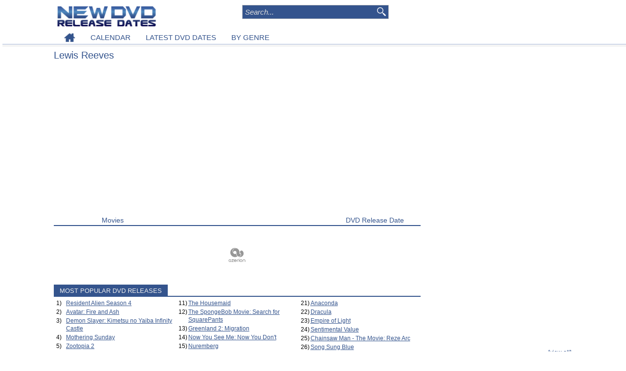

--- FILE ---
content_type: text/html; charset=UTF-8
request_url: https://www.newdvdreleasedates.com/p36942/lewis-reeves
body_size: 3884
content:
<!DOCTYPE html>
<html lang='en'>
<head>
<meta charset='utf-8'>
<script src="https://cmp.uniconsent.com/v2/stub.min.js"></script>
<script async src='https://cmp.uniconsent.com/v2/7630b9d730/cmp.js'></script>
<script type="text/javascript">
window.googletag = window.googletag || {};
window.googletag.cmd = window.googletag.cmd || [];
window.googletag.cmd.push(function () {
    window.googletag.pubads().enableAsyncRendering();
    window.googletag.pubads().disableInitialLoad();
});
(adsbygoogle = window.adsbygoogle || []).pauseAdRequests = 1;
</script>
<script>
__tcfapi("addEventListener", 2, function(tcData, success) {
    if (success && tcData.unicLoad  === true) {
        if(!window._initAds) {
            window._initAds = true;
            
	    var script = document.createElement('script');
            script.async = true;
            script.src = '//dsh7ky7308k4b.cloudfront.net/publishers/newdvdreleasedatescom_new.min.js';
            document.head.appendChild(script);

             var script = document.createElement("script");
             script.async = true;
             script.src = "https://pagead2.googlesyndication.com/pagead/js/adsbygoogle.js";
             document.head.appendChild(script);

            var script = document.createElement('script');
            script.async = true;
            script.src = '//btloader.com/tag?o=5184339635601408&upapi=true';
            document.head.appendChild(script);			
        }
    }
});
</script>
<title>Lewis Reeves | NewDVDReleaseDates.com</title>
<meta name='description' content='Profile for Lewis Reeves including movies recently released on DVD, Netflix, Redbox, iTunes and Amazon'/>
<link rel='stylesheet' type='text/css' href='/css/common.css'/>
<link rel='canonical' href='https://www.newdvdreleasedates.com/p36942/lewis-reeves'/>
<link rel="icon" type="image/png" sizes="32x32" href="/favicon-32x32.png"><link rel="icon" type="image/png" sizes="96x96" href="/favicon-96x96.png"><link rel="icon" type="image/png" sizes="16x16" href="/favicon-16x16.png"><link rel="icon" type="image/png" sizes="16x16" href="/favicon.ico"><meta name="viewport" content="initial-scale=1, width=device-width"><meta name="p:domain_verify" content="949d95883d6c05861bce5d6eaff3982a"/>
<meta property='og:title' content='Lewis Reeves | NewDVDReleaseDates.com'/>
<meta property='og:site_name' content='New DVD Release Dates'/>
<meta property='og:locale' content='en_US'/>
<meta property="og:type" content="website" />
<meta property='og:url' content='https://www.newdvdreleasedates.com/p36942/lewis-reeves'/>
</head><body><script src="https://ajax.googleapis.com/ajax/libs/jquery/1.11.2/jquery.min.js"></script><script async src="/js/script.js"></script>
<script async src="/js/jquery.jcarousel.min.js"></script>
<div id='header-cont'><div id='header' class='width'><a href='/'><img id='logo' src='/images/newdvd200.png'  alt=''/></a><div id='logoright'><div id="search"><form action="/search" name="search" method="post"><input class="box" type="text" placeholder="Search..." name="ss" maxlength="50" autocomplete="off" onkeydown="keyboardNav(event)" onkeyup="ajaxSearch(event, this.value)" /><input class='image' type='image' src='/images/searchglass.png' alt='search' /><div id='ajaxsearch'></div></form></div>
</div><div id='nav' class='width'><ul>
<li><a href='/'><img src='/images/home.png' alt='New DVD Release Dates'></a></li><li><a href='/new-dvd-releases-january-2026'>CALENDAR</a></li><li><a href='/latest-dvd-dates'>LATEST DVD DATES</a></li><li><a href='/best-action-movies'>BY GENRE</a></li></ul></div>
</div></div><div id='colcontainer' class='width clear'><div id='leftcolumn'><div id='bio'><div id='biodetails'><h1>Lewis Reeves</h1></div></div><div style='margin-top:15px; margin-bottom:15px;text-align:center;'>
<!-- newdvd-footer-responsive -->
<ins class="adsbygoogle"
     style="display:block"
     data-ad-client="ca-pub-7416452962118425"
     data-ad-slot="3114644975"
     data-ad-format="auto"></ins>
<script>
(adsbygoogle = window.adsbygoogle || []).push({});
</script></div><div class='movielistheader'><div class='movietitle'>Movies</div><div class='datetitle'>DVD Release Date</div></div><div class='tabsep'></div><div id='maincommon'><div class='adpub'><!-- Ad Tag: 300x250 -->
<!-- /8095840/.2_A.34890.4_newdvdreleasedates.com_tier1 -->
<div id='div-gpt-ad-1534410464296-0'>
</div>
<!-- Ad Tag: 728x90 -->
<!-- /8095840/.2_A.34889.3_newdvdreleasedates.com_tier1 -->
<div id='div-gpt-ad-1534410427044-0'>
</div>
</div><div class='tab'>MOST POPULAR DVD RELEASES</div><div class='tabsep'></div><div class='topdvds'><table><tr><td>1) <td><a href='/m8788/resident-alien-season-4-dvd-release-date'>Resident Alien Season 4</a></tr><tr><td>2) <td><a href='/m1245/avatar-fire-and-ash-dvd-release-date'>Avatar: Fire and Ash</a></tr><tr><td>3) <td><a href='/m8673/demon-slayer-kimetsu-no-yaiba-infinity-castle-dvd-release-date'>Demon Slayer: Kimetsu no Yaiba Infinity Castle</a></tr><tr><td>4) <td><a href='/m7015/mothering-sunday-dvd-release-date'>Mothering Sunday</a></tr><tr><td>5) <td><a href='/m7754/zootopia-2-dvd-release-date'>Zootopia 2</a></tr><tr><td>6) <td><a href='/m8745/hamnet-dvd-release-date'>Hamnet</a></tr><tr><td>7) <td><a href='/m8756/david-dvd-release-date'>David</a></tr><tr><td>8) <td><a href='/m8737/blue-moon-dvd-release-date'>Blue Moon</a></tr><tr><td>9) <td><a href='/m8312/predator-badlands-dvd-release-date'>Predator: Badlands</a></tr><tr><td>10) <td><a href='/m8786/cobra-kai-season-6-dvd-release-date'>Cobra Kai Season 6</a></tr></table></div><div class='topdvds'><table><tr><td>11) <td><a href='/m8509/the-housemaid-dvd-release-date'>The Housemaid</a></tr><tr><td>12) <td><a href='/m8354/the-spongebob-movie-search-for-squarepants-dvd-release-date'>The SpongeBob Movie: Search for SquarePants</a></tr><tr><td>13) <td><a href='/m8648/greenland-2-migration-dvd-release-date'>Greenland 2: Migration</a></tr><tr><td>14) <td><a href='/m4196/now-you-see-me-now-you-dont-dvd-release-date'>Now You See Me: Now You Don't</a></tr><tr><td>15) <td><a href='/m8707/nuremberg-dvd-release-date'>Nuremberg</a></tr><tr><td>16) <td><a href='/m8555/godzilla-x-kong-supernova-dvd-release-date'>Godzilla x Kong: Supernova</a></tr><tr><td>17) <td><a href='/m8501/the-thursday-murder-club-dvd-release-date'>The Thursday Murder Club</a></tr><tr><td>18) <td><a href='/m8311/wicked-for-good-dvd-release-date'>Wicked: For Good</a></tr><tr><td>19) <td><a href='/m8728/sarahs-oil-dvd-release-date'>Sarah's Oil</a></tr><tr><td>20) <td><a href='/m8736/rental-family-dvd-release-date'>Rental Family</a></tr></table></div><div class='topdvds'><table><tr><td>21) <td><a href='/m8449/anaconda-dvd-release-date'>Anaconda</a></tr><tr><td>22) <td><a href='/m8553/dracula-dvd-release-date'>Dracula</a></tr><tr><td>23) <td><a href='/m7343/empire-of-light-dvd-release-date'>Empire of Light</a></tr><tr><td>24) <td><a href='/m8781/sentimental-value-dvd-release-date'>Sentimental Value</a></tr><tr><td>25) <td><a href='/m8694/chainsaw-man-the-movie-reze-arc-dvd-release-date'>Chainsaw Man - The Movie: Reze Arc</a></tr><tr><td>26) <td><a href='/m8667/song-sung-blue-dvd-release-date'>Song Sung Blue</a></tr><tr><td>27) <td><a href='/m8729/trap-house-dvd-release-date'>Trap House</a></tr><tr><td>28) <td><a href='/m8083/one-battle-after-another-dvd-release-date'>One Battle After Another</a></tr><tr><td>29) <td><a href='/m8185/mercy-dvd-release-date'>Mercy</a></tr><tr><td>30) <td><a href='/m8644/springsteen-deliver-me-from-nowhere-dvd-release-date'>Springsteen: Deliver Me from Nowhere</a></tr></table></div><br/></div></div><div id='rightcolumn'>
<!-- newdvd-topsidebar-responsive -->
<ins class="adsbygoogle adtopsidebar"
     style="display:block;"
     data-ad-client="ca-pub-7416452962118425"
     data-ad-slot="3545889812"
     data-ad-format="auto"></ins>
<script>
(adsbygoogle = window.adsbygoogle || []).push({});
</script><div id='recent'><div class='tab'>LATEST DVD DATES</div><a class='viewall' href='/latest-dvd-dates'>[view all]</a><div class='tabsep'></div><div class='recentitem'><a href='/m8788/resident-alien-season-4-dvd-release-date'><img class='thumb' src='/images/thumbs/resident-alien-2021.jpg' alt='' title='' /></a><div class='title'><a href='/m8788/resident-alien-season-4-dvd-release-date'>Resident Alien Season 4</a><br/><div class='info'><span class='label'>Starring: </span><span class='value'>Alan Tudyk, Sara Tomko</span><br/></div></div><div class='announcedate'><a href='/new-dvd-releases-march-2026#week11'>Mar 10</a></div><div class='clear'></div></div><div class='recentitem'><a href='/m8756/david-dvd-release-date'><img class='thumb' src='/images/posters/thumbs/david-2025.jpg' alt='' title='' /></a><div class='title'><a href='/m8756/david-dvd-release-date'>David</a><br/><div class='info'><span class='label'>Starring: </span><span class='value'>Brandon Engman, Phil Wickham</span><br/></div></div><div class='announcedate'><a href='/new-dvd-releases-march-2026#week12'>Mar 17</a></div><div class='clear'></div></div><div class='recentitem'><a href='/m8667/song-sung-blue-dvd-release-date'><img class='thumb' src='/images/posters/thumbs/song-sung-blue-2025-01.jpg' alt='' title='' /></a><div class='title'><a href='/m8667/song-sung-blue-dvd-release-date'>Song Sung Blue</a><br/><div class='info'><span class='label'>Starring: </span><span class='value'>Hugh Jackman, Kate Hudson</span><br/></div></div><div class='announcedate'><a href='/new-dvd-releases-february-2026#week08'>Feb 17</a></div><div class='clear'></div></div><div class='recentitem'><a href='/m8786/cobra-kai-season-6-dvd-release-date'><img class='thumb' src='/images/thumbs/cobra-kai-2018.jpg' alt='' title='' /></a><div class='title'><a href='/m8786/cobra-kai-season-6-dvd-release-date'>Cobra Kai Season 6</a><br/><div class='info'><span class='label'>Starring: </span><span class='value'>Ralph Macchio, William Zabka</span><br/></div></div><div class='announcedate'><a href='/new-dvd-releases-march-2026#week10'>Mar 3</a></div><div class='clear'></div></div><div class='recentitem'><a href='/m8785/hallow-road-dvd-release-date'><img class='thumb' src='/images/posters/thumbs/hallow-road-2025.jpg' alt='' title='' /></a><div class='title'><a href='/m8785/hallow-road-dvd-release-date'>Hallow Road</a><br/><div class='info'><span class='label'>Starring: </span><span class='value'>Rosamund Pike, Matthew Rhys</span><br/></div></div><div class='announcedate'><a href='/new-dvd-releases-march-2026#week14'>Mar 31</a></div><div class='clear'></div></div><div class='recentitem'><a href='/m8736/rental-family-dvd-release-date'><img class='thumb' src='/images/posters/thumbs/rental-family-2025.jpg' alt='' title='' /></a><div class='title'><a href='/m8736/rental-family-dvd-release-date'>Rental Family</a><br/><div class='info'><span class='label'>Starring: </span><span class='value'>Brendan Fraser, Takehiro Hira</span><br/></div></div><div class='announcedate'><a href='/new-dvd-releases-february-2026#week08'>Feb 17</a></div><div class='clear'></div></div><div class='recentitem'><a href='/m8737/blue-moon-dvd-release-date'><img class='thumb' src='/images/posters/thumbs/blue-moon-2025.jpg' alt='' title='' /></a><div class='title'><a href='/m8737/blue-moon-dvd-release-date'>Blue Moon</a><br/><div class='info'><span class='label'>Starring: </span><span class='value'>Ethan Hawke, Bobby Cannavale</span><br/></div></div><div class='announcedate'><a href='/new-dvd-releases-january-2026#week04'>Jan 23</a></div><div class='clear'></div></div><div class='recentitem'><a href='/m8780/king-ivory-dvd-release-date'><img class='thumb' src='/images/posters/thumbs/king-ivory-2024.jpg' alt='' title='' /></a><div class='title'><a href='/m8780/king-ivory-dvd-release-date'>King Ivory</a><br/><div class='info'><span class='label'>Starring: </span><span class='value'>James Badge Dale, Ben Foster</span><br/></div></div><div class='announcedate'><a href='/new-dvd-releases-february-2026#week07'>Feb 10</a></div><div class='clear'></div></div></div><br/><div class="ad" style="padding:15px 0 15px 0;">
<!-- newdvd-bottom-sidebar-responsive -->
<ins class="adsbygoogle"
     style="display:block"
     data-ad-client="ca-pub-7416452962118425"
     data-ad-slot="5357664935"
     data-ad-format="auto"></ins>
<script>
(adsbygoogle = window.adsbygoogle || []).push({});
</script></div></div></div>   
<script>
(function waitGEO() {
    var readyGEO;
    if (window['UnicI'] && window['UnicI'].geo && window['UnicI'].geo !== '-' ) {
        readyGEO = true;
        console.log(window['UnicI'].geo);
        if (window['UnicI'].geo === 'EU') {
            if(document.getElementById("unic-gdpr")) {
              document.getElementById("unic-gdpr").style.display = 'inline';
            }
        }
        if (window['UnicI'].geo === 'CA') {
            if(document.getElementById("unic-ccpa")) {
              document.getElementById("unic-ccpa").style.display = 'inline';
            }
        }
    }
    if (!readyGEO) {
        setTimeout(waitGEO, 200);
    }
})();
</script>
<div id='footer'><br/><a href='/privacy-policy'>Privacy Policy</a><a id='unic-gdpr' onclick='__tcfapi("openunic");return false;' style='display:none;cursor:pointer;'>Change Ad Consent</a>
<a id='unic-ccpa' onclick="window.__uspapi('openunic')" style='display:none;cursor:pointer;'>Do not sell my data</a>
<br/>Copyright (c) 2026 New DVD Release Dates</div><script src="//z-na.amazon-adsystem.com/widgets/onejs?MarketPlace=US&adInstanceId=793f5a18-e5c2-450f-9471-82e025ca7e58"></script></body>
</html>


--- FILE ---
content_type: text/html; charset=utf-8
request_url: https://www.google.com/recaptcha/api2/aframe
body_size: 269
content:
<!DOCTYPE HTML><html><head><meta http-equiv="content-type" content="text/html; charset=UTF-8"></head><body><script nonce="O0yMONlV-mkW3Up1I_zxpw">/** Anti-fraud and anti-abuse applications only. See google.com/recaptcha */ try{var clients={'sodar':'https://pagead2.googlesyndication.com/pagead/sodar?'};window.addEventListener("message",function(a){try{if(a.source===window.parent){var b=JSON.parse(a.data);var c=clients[b['id']];if(c){var d=document.createElement('img');d.src=c+b['params']+'&rc='+(localStorage.getItem("rc::a")?sessionStorage.getItem("rc::b"):"");window.document.body.appendChild(d);sessionStorage.setItem("rc::e",parseInt(sessionStorage.getItem("rc::e")||0)+1);localStorage.setItem("rc::h",'1769370245878');}}}catch(b){}});window.parent.postMessage("_grecaptcha_ready", "*");}catch(b){}</script></body></html>